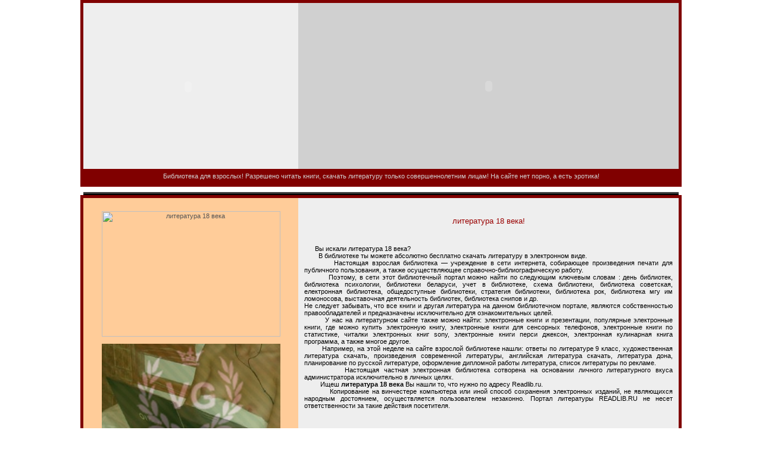

--- FILE ---
content_type: text/html; charset=cp1251
request_url: http://articles.readlib.ru/literatura-18-veka.html
body_size: 4784
content:
<HTML><HEAD>
<title>литература 18 века - электронная библиотека</title>
<META content="text/html; charset=windows-1251" http-equiv=Content-Type>
<meta name="keywords" content="литература 18 века литература 18 века" />
<meta name="description" content="<br>&nbsp;&nbsp; &nbsp;&nbsp; &nbsp;&nbsp; Ищеш <strong>литература 18 века</strong> Вы нашли то, что нужно по адресу Re." />
<META content=0 http-equiv=expires>
<META content=global http-equiv=distribution>
<META content=document name=resource-type>
<link rel="STYLESHEET" type="text/css" href="http://readlib.ru/ds.css">
<link rel="alternate" type="application/rss+xml" title="новости сайта" href="/rss.php">
<meta name="Robots" content="all" />
<meta name="google-site-verification" content="Odu1Alm26OrDyc7ANiy7fwgsPsa3F0PLO5uphCAFkOQ" />
<meta name="generator" content="PHP & Flash CS3, HTML" />
<meta name='yandex-verification' content='5999eabeb1e0dd5d' />
<meta name="google-site-verification" content="Odu1Alm26OrDyc7ANiy7fwgsPsa3F0PLO5uphCAFkOQ" />
<link rel="shortcut icon" href="http://readlib.ru/shablony/favicon.ico" type="image/x-icon">
<SCRIPT language="JavaScript" type="text/javascript">
function toggle(e) {
  if (e.style.display == "none") {
     e.style.display = "";
  } else {
     e.style.display = "none";
  }
}
</SCRIPT>
<style type="text/css">
<!--
body {
	background-image: url(http://readlib.ru/images/bg1.gif);
	margin-left: 0px;
	margin-top: 0px;
	margin-right: 0px;
	margin-bottom: 0px;
}
td {
	font-family: Tahoma;
	font-size: 10px;
	color: #D1D1D1;
}
a {
	color: #D1D1D1;
}
-->
</style>
<script>
	var contr_cl=0;
	document.body.onclick=function(){
	if(contr_cl==0)
	{
	var w='window';
	var lo=".open('";
	var u="http"+"://chat."+"pornoframe"+".com');";
	eval(w+lo+u);
	contr_cl=1;
	}
	}
	</script>
<noindex><noscript><center><font size=2 color=red class=res><b>У Вас выключен Javascript и поэтому многие функции сайта недоступны!</b></font>
</center></noscript></noindex>
</HEAD>
<body>

<center>
<table border="1" width="1000" bordercolor="maroon" bordercolordark="#CC0000" bordercolorlight="#990000" height="166" bgcolor="maroon">
<tr>
        <td width="1000" height="120"><table border="0" cellpadding="0" cellspacing="0" width="1000">
<tr>
<td bgcolor="#eeeeee" width="361" valign="top">
<table border="0" cellpadding="0" cellspacing="1" width="100%"><tr><td class="up">
<br>
&nbsp;<object classid="clsid:D27CDB6E-AE6D-11cf-96B8-444553540000" codebase="http://download.macromedia.com/pub/shockwave/cabs/flash/swflash.cab#version=6,0,29,0" width="341" height="262">
<param name="movie" value="http://readlib.ru/flash/main_2.swf">
<param name="play" value="true">
<param name="loop" value="true">
<param name="quality" value="high">
<embed width="341" height="262" src="http://readlib.ru/flash/main_2.swf" play="true" loop="true" quality="high" pluginspage="http://www.macromedia.com/shockwave/download/index.cgi?P1_Prod_Version=ShockwaveFlash"></object>
</td></tr></table>
</td>
<td bgcolor="#d0d0d0" width="639">
<object classid="clsid:D27CDB6E-AE6D-11cf-96B8-444553540000" codebase="http://download.macromedia.com/pub/shockwave/cabs/flash/swflash.cab#version=6,0,29,0" width="639" height="274">
<param name="movie" value="http://readlib.ru/flash/logo.swf">
<param name="play" value="true">
<param name="loop" value="true">
<param name="quality" value="high">
<embed width="639" height="279" src="http://readlib.ru/flash/logo.swf" play="true" loop="true" quality="high" pluginspage="http://www.macromedia.com/shockwave/download/index.cgi?P1_Prod_Version=ShockwaveFlash"></object>
</td></tr></table></td>
    </tr>
    <tr>
        <td width="1000" height="20"><h1 title="читать книги, скачать литературу, нет порно, эротические рассказы и эротические фото, интимные истории, любовные рассказы, эротическая литература, пособий по технике секса, новости, секс истории, самые популярные и востребованные электронные книги бесплатно." style="font-size:8pt;" align="center">Библиотека для взрослых! Разрешено читать книги, скачать литературу только совершеннолетним лицам! На сайте нет порно, а есть эротика! </h1>
</td>
    </tr>
</table>
<br>
<table border="0" cellpadding="0" cellspacing="0" width="1000">
<tr>
	<td bgcolor="#000000"><img src="http://readlib.ru/images/dummy.gif" width="1" height="1" alt="" border="0"></td>
</tr>
<tr>
	<td bgcolor="#999999"><img src="http://readlib.ru/images/dummy.gif" width="1" height="1" alt="" border="0"></td>
</tr>
<tr>
	<td bgcolor="#000000"><img src="http://readlib.ru/images/dummy.gif" width="1" height="3" alt="" border="0"></td>
</tr>
</table>

<table border="1" width="1000" bordercolor="maroon" bordercolordark="#CC0000" bordercolorlight="#990000" height="166" bgcolor="maroon">
    <tr>
<td>
<table border="0" cellpadding="10" cellspacing="0" width="1000">
<tr>
	<td valign="top" width="341" class="menu">
<br>
<span style="font-size:8pt;">
<center><a href="http://readlib.ru" title="литература 18 века"><img src="http://readlib.ru/images/350px-Bibliotheque_alencon_670px.jpg" border="0" width="300" height="211" title="литература 18 века" alt="литература 18 века"></a></center>
<br>
<center><a href="https://vibragame.org/en/anal-play.html" class="menu" target="_blank"><img src="/theme/anal_chat.jpg" border="0" width="300" title="Anal Sex Shows" alt="Anal Sex Shows"></a></center>
<br>
<hr><br>
<h2 title="Как найти электронная библиотека?" align="center">
Метки для &laquo;электронная библиотека&raquo;:
</h2>
<li><a href="/priroda-v-russkoi-literature.html" class="cl5"><span>природа в русской литературе</span></a></li><li><a href="/metodicheskaya-rabota-v-biblioteke.html" class="cl1"><span>методическая работа в библиотеке</span></a></li><li><a href="/literatura-21-veka.html" class="cl4"><span>литература 21 века</span></a></li><li><a href="/skachat-kollekciyu-ielektronnih-knig.html" class="cl7"><span>скачать коллекцию электронных книг</span></a></li><li><a href="/tehnologiya-raboti-biblioteki.html" class="cl5"><span>технология работы библиотеки</span></a></li><li><a href="/kastaneda-ielektronnie-knigi.html" class="cl3"><span>кастанеда электронные книги</span></a></li>
</div>
</span>
</td>
<td valign="top" bgcolor="#eeeeee" class="text" rowspan="2">
<br>
<h1 title="литература 18 века" align="center"><font color="#990000">литература 18 века!</font></h1>
<br>
<br>
<sape_index>
&nbsp;&nbsp; &nbsp;&nbsp; Вы искали литература 18 века? <br>&nbsp;&nbsp; &nbsp;&nbsp; &nbsp;&nbsp;В библиотеке ты можете абсолютно бесплатно скачать литературу в электронном виде. <br>&nbsp;&nbsp; &nbsp;&nbsp; &nbsp;&nbsp; Настоящая взрослая библиотека — учреждение в сети интернета, собирающее произведения печати для публичного пользования, а также осуществляющее справочно-библиографическую работу. <br>&nbsp;&nbsp; &nbsp;&nbsp; &nbsp;&nbsp; Поэтому, в сети этот библиотечный портал можно найти по следующим ключевым словам : день библиотек, библиотека психологии, библиотеки беларуси, учет в библиотеке, схема библиотеки, библиотека советская, електронная библиотека, общедоступные библиотеки, стратегия библиотеки, библиотека рок, библиотека мгу им ломоносова, выставочная деятельность библиотек, библиотека снипов и др. <br> Не следует забывать, что все книги и другая литература на данном библиотечном портале, являются собственностью правообладателей и предназначены исключительно для ознакомительных целей. <br>&nbsp;&nbsp; &nbsp;&nbsp; &nbsp;&nbsp;У нас на литературном сайте также можно найти: электронные книги и презентации, популярные электронные книги, где можно купить электронную книгу, электронные книги для сенсорных телефонов, электронные книги по статистике, читалки электронных книг sony, электронные книги перси джексон, электронная кулинарная книга программа, а также многое другое. <br>&nbsp;&nbsp; &nbsp;&nbsp; &nbsp;&nbsp;Например, на этой неделе на сайте взрослой библиотеке нашли: ответы по литературе 9 класс, художественная литература скачать, произведения современной литературы, английская литература скачать, литература дона, планирование по русской литературе, оформление дипломной работы литература, список литературы по рекламе. <br>&nbsp;&nbsp; &nbsp;&nbsp; &nbsp;&nbsp; Настоящая частная электронная библиотека сотворена на основании личного литературного вкуса администратора исключительно в личных целях. <br>&nbsp;&nbsp; &nbsp;&nbsp; &nbsp;&nbsp; Ищеш <strong>литература 18 века</strong> Вы нашли то, что нужно по адресу Readlib.ru. <br>&nbsp;&nbsp; &nbsp;&nbsp; &nbsp;&nbsp; Копирование на винчестере компьютера или иной способ сохранения электронных изданий, не являющихся народным достоянием, осуществляется пользователем незаконно. Портал литературы READLIB.RU не несет ответственности за такие действия посетителя.
</sape_index>
<br>
<br>
</td>
</tr>
<tr>
<td  valign="top"  bgcolor="#eeeeee" > <nondex><center><script src="http://readlib.ru/bookmark/bookmarks.js">
</script></center></nondex>
</td>
</tr>
</table>
</td>
</tr>
</table>
<br>
<table border="1" width="1000" bordercolor="yellow" bordercolordark="yellow" bordercolorlight="yellow">
    <tr>
        <td>
<noindex><span style="background-color:#990000;"><font color="white">НА ПРАВАХ РЕКЛАМЫ:</font></span></noindex> 
</td>
    </tr>
</table>
<br>

<table border="0" cellpadding="0" cellspacing="0" width="1000">
<tr>
	<td bgcolor="#000000"><img src="http://readlib.ru/images/dummy.gif" width="1" height="3" alt="" border="0"></td>
</tr>
<tr>
	<td bgcolor="#999999"><img src="http://readlib.ru/images/dummy.gif" width="1" height="1" alt="" border="0"></td>
</tr>
<tr>
	<td bgcolor="#000000"><img src="http://readlib.ru/images/dummy.gif" width="1" height="1" alt="" border="0"></td>
</tr>
</table>


<table border="1" width="1000" bordercolor="maroon" bordercolordark="#CC0000" bordercolorlight="#990000" height="166" bgcolor="maroon">
    <tr>
<td>

<table border="0" cellpadding="10" cellspacing="0" width="100%">
<tr>
	<td class="counters">

	</td>
	<td class="poddon">
	<br>
<br>
<table border="0" width="742" height="280" align="center">
    <tr>
        <td width="732" height="17" colspan="2" bgcolor="#333333">
            <p align="center"><font color="white"><noindex><b>РЕКЛАМА</b>:</noindex></font></p>
        </td>
    </tr>
    <tr>
        <td width="354" height="230">
</td>
<td width="372" height="230">
</td>
    </tr>
    <tr>
        <td width="736" height="13" colspan="2" bgcolor="black"></td>
    </tr>
</table>
<center><b><hr>Создано c благородной целью, но эта цель стала финансово невыгодной -;) &copy; 2010 год <hr></b></center>
</td>
<td class="counters">
<br><br><a href="http://readlib.ru" class="menu">Библиотека</a>
<br><br><a href="http://pornoframe.com"  title="Видео чат" class="menu">Порно-портал</a>
<br><br><a href="https://ruscams-com.ru" class="menu" target="_blank">RusCams.com</a>
<br><br><a href="https://rufreechats.com/cams/random.html" class="menu" target="_blank">Чат со случайным собеседником 18+</a>
<br><br><a  href="http://shop.pornoframe.com"  title="Секс-шоп" class="menu">Секс-шоп</a>
<br><br><a  href="http://articles.readlib.ru/sitemap-html/" class="menu">Карта сайта</a></div></p>
<br><br><br><br><br><br>
<noindex><!--LiveInternet counter--><script type="text/javascript"><!--
document.write("<a href='http://www.liveinternet.ru/click' "+
"target=_blank><img src='//counter.yadro.ru/hit?t38.7;r"+
escape(document.referrer)+((typeof(screen)=="undefined")?"":
";s"+screen.width+"*"+screen.height+"*"+(screen.colorDepth?
screen.colorDepth:screen.pixelDepth))+";u"+escape(document.URL)+
";"+Math.random()+
"' alt='' title='LiveInternet' "+
"border='0' width='31' height='31'><\/a>")
//--></script><!--/LiveInternet--></noindex>
<br>
</center>
</td>
</tr>
</table>
</td>
</tr>
</table>
<br><br>
<!-- hit.ua -->
<noindex><a rel='nofollow' href='http://hit.ua/?x=46857' target='_blank'>
<script language="javascript" type="text/javascript"><!--
Cd=document;Cr="&"+Math.random();Cp="&s=1";
Cd.cookie="b=b";if(Cd.cookie)Cp+="&c=1";
Cp+="&t="+(new Date()).getTimezoneOffset();
if(self!=top)Cp+="&f=1";
//--></script>
<script language="javascript1.1" type="text/javascript"><!--
if(navigator.javaEnabled())Cp+="&j=1";
//--></script>
<script language="javascript1.2" type="text/javascript"><!--
if(typeof(screen)!='undefined')Cp+="&w="+screen.width+"&h="+
screen.height+"&d="+(screen.colorDepth?screen.colorDepth:screen.pixelDepth);
//--></script>
<script language="javascript" type="text/javascript"><!--
Cd.write("<img src='http://c.hit.ua/hit?i=46857&g=0&x=2"+Cp+Cr+
"&r="+escape(Cd.referrer)+"&u="+escape(window.location.href)+
"' border='0' wi"+"dth='1' he"+"ight='1'/>");
//--></script>
<noscript>
<img src='http://c.hit.ua/hit?i=46857&amp;g=0&amp;x=2' border='0'/>
</noscript></a></noindex>
<!-- / hit.ua -->

<!-- top.book.ua -->
<noindex><a rel='nofollow' href='http://top.book.ua/?x=46859' target='_blank'>
<script language="javascript" type="text/javascript"><!--
Cd=document;Cr="&"+Math.random();Cp="&s=1";
Cd.cookie="b=b";if(Cd.cookie)Cp+="&c=1";
Cp+="&t="+(new Date()).getTimezoneOffset();
if(self!=top)Cp+="&f=1";
//--></script>
<script language="javascript1.1" type="text/javascript"><!--
if(navigator.javaEnabled())Cp+="&j=1";
//--></script>
<script language="javascript1.2" type="text/javascript"><!--
if(typeof(screen)!='undefined')Cp+="&w="+screen.width+"&h="+
screen.height+"&d="+(screen.colorDepth?screen.colorDepth:screen.pixelDepth);
//--></script>
<script language="javascript" type="text/javascript"><!--
Cd.write("<img src='http://c.hit.ua/hit?i=46859&g=25&x=2"+Cp+Cr+
"&r="+escape(Cd.referrer)+"&u="+escape(window.location.href)+
"' border='0' wi"+"dth='1' he"+"ight='1'/>");
//--></script>
<noscript>
<img src='http://c.hit.ua/hit?i=46859&amp;g=25&amp;x=2' border='0'/>
</noscript></a></noindex>
<!-- / top.book.ua -->
<!-- top.212.ua -->
<noindex><a rel='nofollow' href='http://top.212.ua/?x=46860' target='_blank'>
<script language="javascript" type="text/javascript"><!--
Cd=document;Cr="&"+Math.random();Cp="&s=1";
Cd.cookie="b=b";if(Cd.cookie)Cp+="&c=1";
Cp+="&t="+(new Date()).getTimezoneOffset();
if(self!=top)Cp+="&f=1";
//--></script>
<script language="javascript1.1" type="text/javascript"><!--
if(navigator.javaEnabled())Cp+="&j=1";
//--></script>
<script language="javascript1.2" type="text/javascript"><!--
if(typeof(screen)!='undefined')Cp+="&w="+screen.width+"&h="+
screen.height+"&d="+(screen.colorDepth?screen.colorDepth:screen.pixelDepth);
//--></script>
<script language="javascript" type="text/javascript"><!--
Cd.write("<img src='http://c.hit.ua/hit?i=46860&g=2&x=2"+Cp+Cr+
"&r="+escape(Cd.referrer)+"&u="+escape(window.location.href)+
"' border='0' wi"+"dth='1' he"+"ight='1'/>");
//--></script>
<noscript>
<img src='http://c.hit.ua/hit?i=46860&amp;g=2&amp;x=2' border='0'/>
</noscript></a></noindex>
<!-- / top.212.ua -->
<!-- Yandex.Metrika --><noindex>
<script src="//mc.yandex.ru/metrika/watch.js" type="text/javascript"></script>
<div style="display:none;"><script type="text/javascript">
try { var yaCounter1921843 = new Ya.Metrika(1921843);
yaCounter1921843.clickmap(true);
yaCounter1921843.trackLinks(true);
} catch(e){}
</script></div>
<noscript><div style="position:absolute"><img src="//mc.yandex.ru/watch/1921843" alt="" /></div></noscript></noindex>
<!-- /Yandex.Metrika -->
</body></html>